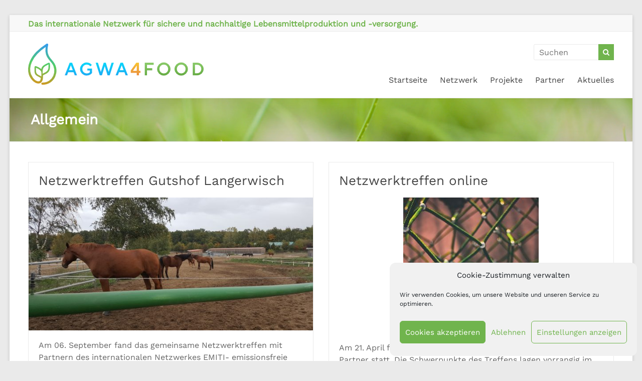

--- FILE ---
content_type: text/html; charset=UTF-8
request_url: https://agwa4food.net/category/allgemein/
body_size: 13481
content:
<!DOCTYPE html>
<!--[if IE 7]>
<html class="ie ie7" lang="de">
<![endif]-->
<!--[if IE 8]>
<html class="ie ie8" lang="de">
<![endif]-->
<!--[if !(IE 7) & !(IE 8)]><!-->
<html lang="de">
<!--<![endif]-->
<head>
	<meta charset="UTF-8"/>
	<meta name="viewport" content="width=device-width, initial-scale=1">
	<link rel="profile" href="https://gmpg.org/xfn/11"/>
	<title>Allgemein &#8211; AgWa4Food</title>
<meta name='robots' content='max-image-preview:large' />

<link rel="alternate" type="application/rss+xml" title="AgWa4Food &raquo; Feed" href="https://agwa4food.net/feed/" />
<link rel="alternate" type="application/rss+xml" title="AgWa4Food &raquo; Kommentar-Feed" href="https://agwa4food.net/comments/feed/" />
<link rel="alternate" type="application/rss+xml" title="AgWa4Food &raquo; Allgemein Kategorie-Feed" href="https://agwa4food.net/category/allgemein/feed/" />
<style id='wp-img-auto-sizes-contain-inline-css' type='text/css'>
img:is([sizes=auto i],[sizes^="auto," i]){contain-intrinsic-size:3000px 1500px}
/*# sourceURL=wp-img-auto-sizes-contain-inline-css */
</style>
<style id='wp-emoji-styles-inline-css' type='text/css'>

	img.wp-smiley, img.emoji {
		display: inline !important;
		border: none !important;
		box-shadow: none !important;
		height: 1em !important;
		width: 1em !important;
		margin: 0 0.07em !important;
		vertical-align: -0.1em !important;
		background: none !important;
		padding: 0 !important;
	}
/*# sourceURL=wp-emoji-styles-inline-css */
</style>
<style id='wp-block-library-inline-css' type='text/css'>
:root{--wp-block-synced-color:#7a00df;--wp-block-synced-color--rgb:122,0,223;--wp-bound-block-color:var(--wp-block-synced-color);--wp-editor-canvas-background:#ddd;--wp-admin-theme-color:#007cba;--wp-admin-theme-color--rgb:0,124,186;--wp-admin-theme-color-darker-10:#006ba1;--wp-admin-theme-color-darker-10--rgb:0,107,160.5;--wp-admin-theme-color-darker-20:#005a87;--wp-admin-theme-color-darker-20--rgb:0,90,135;--wp-admin-border-width-focus:2px}@media (min-resolution:192dpi){:root{--wp-admin-border-width-focus:1.5px}}.wp-element-button{cursor:pointer}:root .has-very-light-gray-background-color{background-color:#eee}:root .has-very-dark-gray-background-color{background-color:#313131}:root .has-very-light-gray-color{color:#eee}:root .has-very-dark-gray-color{color:#313131}:root .has-vivid-green-cyan-to-vivid-cyan-blue-gradient-background{background:linear-gradient(135deg,#00d084,#0693e3)}:root .has-purple-crush-gradient-background{background:linear-gradient(135deg,#34e2e4,#4721fb 50%,#ab1dfe)}:root .has-hazy-dawn-gradient-background{background:linear-gradient(135deg,#faaca8,#dad0ec)}:root .has-subdued-olive-gradient-background{background:linear-gradient(135deg,#fafae1,#67a671)}:root .has-atomic-cream-gradient-background{background:linear-gradient(135deg,#fdd79a,#004a59)}:root .has-nightshade-gradient-background{background:linear-gradient(135deg,#330968,#31cdcf)}:root .has-midnight-gradient-background{background:linear-gradient(135deg,#020381,#2874fc)}:root{--wp--preset--font-size--normal:16px;--wp--preset--font-size--huge:42px}.has-regular-font-size{font-size:1em}.has-larger-font-size{font-size:2.625em}.has-normal-font-size{font-size:var(--wp--preset--font-size--normal)}.has-huge-font-size{font-size:var(--wp--preset--font-size--huge)}.has-text-align-center{text-align:center}.has-text-align-left{text-align:left}.has-text-align-right{text-align:right}.has-fit-text{white-space:nowrap!important}#end-resizable-editor-section{display:none}.aligncenter{clear:both}.items-justified-left{justify-content:flex-start}.items-justified-center{justify-content:center}.items-justified-right{justify-content:flex-end}.items-justified-space-between{justify-content:space-between}.screen-reader-text{border:0;clip-path:inset(50%);height:1px;margin:-1px;overflow:hidden;padding:0;position:absolute;width:1px;word-wrap:normal!important}.screen-reader-text:focus{background-color:#ddd;clip-path:none;color:#444;display:block;font-size:1em;height:auto;left:5px;line-height:normal;padding:15px 23px 14px;text-decoration:none;top:5px;width:auto;z-index:100000}html :where(.has-border-color){border-style:solid}html :where([style*=border-top-color]){border-top-style:solid}html :where([style*=border-right-color]){border-right-style:solid}html :where([style*=border-bottom-color]){border-bottom-style:solid}html :where([style*=border-left-color]){border-left-style:solid}html :where([style*=border-width]){border-style:solid}html :where([style*=border-top-width]){border-top-style:solid}html :where([style*=border-right-width]){border-right-style:solid}html :where([style*=border-bottom-width]){border-bottom-style:solid}html :where([style*=border-left-width]){border-left-style:solid}html :where(img[class*=wp-image-]){height:auto;max-width:100%}:where(figure){margin:0 0 1em}html :where(.is-position-sticky){--wp-admin--admin-bar--position-offset:var(--wp-admin--admin-bar--height,0px)}@media screen and (max-width:600px){html :where(.is-position-sticky){--wp-admin--admin-bar--position-offset:0px}}

/*# sourceURL=wp-block-library-inline-css */
</style><style id='wp-block-paragraph-inline-css' type='text/css'>
.is-small-text{font-size:.875em}.is-regular-text{font-size:1em}.is-large-text{font-size:2.25em}.is-larger-text{font-size:3em}.has-drop-cap:not(:focus):first-letter{float:left;font-size:8.4em;font-style:normal;font-weight:100;line-height:.68;margin:.05em .1em 0 0;text-transform:uppercase}body.rtl .has-drop-cap:not(:focus):first-letter{float:none;margin-left:.1em}p.has-drop-cap.has-background{overflow:hidden}:root :where(p.has-background){padding:1.25em 2.375em}:where(p.has-text-color:not(.has-link-color)) a{color:inherit}p.has-text-align-left[style*="writing-mode:vertical-lr"],p.has-text-align-right[style*="writing-mode:vertical-rl"]{rotate:180deg}
/*# sourceURL=https://agwa4food.net/wp-includes/blocks/paragraph/style.min.css */
</style>
<style id='global-styles-inline-css' type='text/css'>
:root{--wp--preset--aspect-ratio--square: 1;--wp--preset--aspect-ratio--4-3: 4/3;--wp--preset--aspect-ratio--3-4: 3/4;--wp--preset--aspect-ratio--3-2: 3/2;--wp--preset--aspect-ratio--2-3: 2/3;--wp--preset--aspect-ratio--16-9: 16/9;--wp--preset--aspect-ratio--9-16: 9/16;--wp--preset--color--black: #000000;--wp--preset--color--cyan-bluish-gray: #abb8c3;--wp--preset--color--white: #ffffff;--wp--preset--color--pale-pink: #f78da7;--wp--preset--color--vivid-red: #cf2e2e;--wp--preset--color--luminous-vivid-orange: #ff6900;--wp--preset--color--luminous-vivid-amber: #fcb900;--wp--preset--color--light-green-cyan: #7bdcb5;--wp--preset--color--vivid-green-cyan: #00d084;--wp--preset--color--pale-cyan-blue: #8ed1fc;--wp--preset--color--vivid-cyan-blue: #0693e3;--wp--preset--color--vivid-purple: #9b51e0;--wp--preset--gradient--vivid-cyan-blue-to-vivid-purple: linear-gradient(135deg,rgb(6,147,227) 0%,rgb(155,81,224) 100%);--wp--preset--gradient--light-green-cyan-to-vivid-green-cyan: linear-gradient(135deg,rgb(122,220,180) 0%,rgb(0,208,130) 100%);--wp--preset--gradient--luminous-vivid-amber-to-luminous-vivid-orange: linear-gradient(135deg,rgb(252,185,0) 0%,rgb(255,105,0) 100%);--wp--preset--gradient--luminous-vivid-orange-to-vivid-red: linear-gradient(135deg,rgb(255,105,0) 0%,rgb(207,46,46) 100%);--wp--preset--gradient--very-light-gray-to-cyan-bluish-gray: linear-gradient(135deg,rgb(238,238,238) 0%,rgb(169,184,195) 100%);--wp--preset--gradient--cool-to-warm-spectrum: linear-gradient(135deg,rgb(74,234,220) 0%,rgb(151,120,209) 20%,rgb(207,42,186) 40%,rgb(238,44,130) 60%,rgb(251,105,98) 80%,rgb(254,248,76) 100%);--wp--preset--gradient--blush-light-purple: linear-gradient(135deg,rgb(255,206,236) 0%,rgb(152,150,240) 100%);--wp--preset--gradient--blush-bordeaux: linear-gradient(135deg,rgb(254,205,165) 0%,rgb(254,45,45) 50%,rgb(107,0,62) 100%);--wp--preset--gradient--luminous-dusk: linear-gradient(135deg,rgb(255,203,112) 0%,rgb(199,81,192) 50%,rgb(65,88,208) 100%);--wp--preset--gradient--pale-ocean: linear-gradient(135deg,rgb(255,245,203) 0%,rgb(182,227,212) 50%,rgb(51,167,181) 100%);--wp--preset--gradient--electric-grass: linear-gradient(135deg,rgb(202,248,128) 0%,rgb(113,206,126) 100%);--wp--preset--gradient--midnight: linear-gradient(135deg,rgb(2,3,129) 0%,rgb(40,116,252) 100%);--wp--preset--font-size--small: 13px;--wp--preset--font-size--medium: 20px;--wp--preset--font-size--large: 36px;--wp--preset--font-size--x-large: 42px;--wp--preset--spacing--20: 0.44rem;--wp--preset--spacing--30: 0.67rem;--wp--preset--spacing--40: 1rem;--wp--preset--spacing--50: 1.5rem;--wp--preset--spacing--60: 2.25rem;--wp--preset--spacing--70: 3.38rem;--wp--preset--spacing--80: 5.06rem;--wp--preset--shadow--natural: 6px 6px 9px rgba(0, 0, 0, 0.2);--wp--preset--shadow--deep: 12px 12px 50px rgba(0, 0, 0, 0.4);--wp--preset--shadow--sharp: 6px 6px 0px rgba(0, 0, 0, 0.2);--wp--preset--shadow--outlined: 6px 6px 0px -3px rgb(255, 255, 255), 6px 6px rgb(0, 0, 0);--wp--preset--shadow--crisp: 6px 6px 0px rgb(0, 0, 0);}:where(.is-layout-flex){gap: 0.5em;}:where(.is-layout-grid){gap: 0.5em;}body .is-layout-flex{display: flex;}.is-layout-flex{flex-wrap: wrap;align-items: center;}.is-layout-flex > :is(*, div){margin: 0;}body .is-layout-grid{display: grid;}.is-layout-grid > :is(*, div){margin: 0;}:where(.wp-block-columns.is-layout-flex){gap: 2em;}:where(.wp-block-columns.is-layout-grid){gap: 2em;}:where(.wp-block-post-template.is-layout-flex){gap: 1.25em;}:where(.wp-block-post-template.is-layout-grid){gap: 1.25em;}.has-black-color{color: var(--wp--preset--color--black) !important;}.has-cyan-bluish-gray-color{color: var(--wp--preset--color--cyan-bluish-gray) !important;}.has-white-color{color: var(--wp--preset--color--white) !important;}.has-pale-pink-color{color: var(--wp--preset--color--pale-pink) !important;}.has-vivid-red-color{color: var(--wp--preset--color--vivid-red) !important;}.has-luminous-vivid-orange-color{color: var(--wp--preset--color--luminous-vivid-orange) !important;}.has-luminous-vivid-amber-color{color: var(--wp--preset--color--luminous-vivid-amber) !important;}.has-light-green-cyan-color{color: var(--wp--preset--color--light-green-cyan) !important;}.has-vivid-green-cyan-color{color: var(--wp--preset--color--vivid-green-cyan) !important;}.has-pale-cyan-blue-color{color: var(--wp--preset--color--pale-cyan-blue) !important;}.has-vivid-cyan-blue-color{color: var(--wp--preset--color--vivid-cyan-blue) !important;}.has-vivid-purple-color{color: var(--wp--preset--color--vivid-purple) !important;}.has-black-background-color{background-color: var(--wp--preset--color--black) !important;}.has-cyan-bluish-gray-background-color{background-color: var(--wp--preset--color--cyan-bluish-gray) !important;}.has-white-background-color{background-color: var(--wp--preset--color--white) !important;}.has-pale-pink-background-color{background-color: var(--wp--preset--color--pale-pink) !important;}.has-vivid-red-background-color{background-color: var(--wp--preset--color--vivid-red) !important;}.has-luminous-vivid-orange-background-color{background-color: var(--wp--preset--color--luminous-vivid-orange) !important;}.has-luminous-vivid-amber-background-color{background-color: var(--wp--preset--color--luminous-vivid-amber) !important;}.has-light-green-cyan-background-color{background-color: var(--wp--preset--color--light-green-cyan) !important;}.has-vivid-green-cyan-background-color{background-color: var(--wp--preset--color--vivid-green-cyan) !important;}.has-pale-cyan-blue-background-color{background-color: var(--wp--preset--color--pale-cyan-blue) !important;}.has-vivid-cyan-blue-background-color{background-color: var(--wp--preset--color--vivid-cyan-blue) !important;}.has-vivid-purple-background-color{background-color: var(--wp--preset--color--vivid-purple) !important;}.has-black-border-color{border-color: var(--wp--preset--color--black) !important;}.has-cyan-bluish-gray-border-color{border-color: var(--wp--preset--color--cyan-bluish-gray) !important;}.has-white-border-color{border-color: var(--wp--preset--color--white) !important;}.has-pale-pink-border-color{border-color: var(--wp--preset--color--pale-pink) !important;}.has-vivid-red-border-color{border-color: var(--wp--preset--color--vivid-red) !important;}.has-luminous-vivid-orange-border-color{border-color: var(--wp--preset--color--luminous-vivid-orange) !important;}.has-luminous-vivid-amber-border-color{border-color: var(--wp--preset--color--luminous-vivid-amber) !important;}.has-light-green-cyan-border-color{border-color: var(--wp--preset--color--light-green-cyan) !important;}.has-vivid-green-cyan-border-color{border-color: var(--wp--preset--color--vivid-green-cyan) !important;}.has-pale-cyan-blue-border-color{border-color: var(--wp--preset--color--pale-cyan-blue) !important;}.has-vivid-cyan-blue-border-color{border-color: var(--wp--preset--color--vivid-cyan-blue) !important;}.has-vivid-purple-border-color{border-color: var(--wp--preset--color--vivid-purple) !important;}.has-vivid-cyan-blue-to-vivid-purple-gradient-background{background: var(--wp--preset--gradient--vivid-cyan-blue-to-vivid-purple) !important;}.has-light-green-cyan-to-vivid-green-cyan-gradient-background{background: var(--wp--preset--gradient--light-green-cyan-to-vivid-green-cyan) !important;}.has-luminous-vivid-amber-to-luminous-vivid-orange-gradient-background{background: var(--wp--preset--gradient--luminous-vivid-amber-to-luminous-vivid-orange) !important;}.has-luminous-vivid-orange-to-vivid-red-gradient-background{background: var(--wp--preset--gradient--luminous-vivid-orange-to-vivid-red) !important;}.has-very-light-gray-to-cyan-bluish-gray-gradient-background{background: var(--wp--preset--gradient--very-light-gray-to-cyan-bluish-gray) !important;}.has-cool-to-warm-spectrum-gradient-background{background: var(--wp--preset--gradient--cool-to-warm-spectrum) !important;}.has-blush-light-purple-gradient-background{background: var(--wp--preset--gradient--blush-light-purple) !important;}.has-blush-bordeaux-gradient-background{background: var(--wp--preset--gradient--blush-bordeaux) !important;}.has-luminous-dusk-gradient-background{background: var(--wp--preset--gradient--luminous-dusk) !important;}.has-pale-ocean-gradient-background{background: var(--wp--preset--gradient--pale-ocean) !important;}.has-electric-grass-gradient-background{background: var(--wp--preset--gradient--electric-grass) !important;}.has-midnight-gradient-background{background: var(--wp--preset--gradient--midnight) !important;}.has-small-font-size{font-size: var(--wp--preset--font-size--small) !important;}.has-medium-font-size{font-size: var(--wp--preset--font-size--medium) !important;}.has-large-font-size{font-size: var(--wp--preset--font-size--large) !important;}.has-x-large-font-size{font-size: var(--wp--preset--font-size--x-large) !important;}
/*# sourceURL=global-styles-inline-css */
</style>

<style id='classic-theme-styles-inline-css' type='text/css'>
/*! This file is auto-generated */
.wp-block-button__link{color:#fff;background-color:#32373c;border-radius:9999px;box-shadow:none;text-decoration:none;padding:calc(.667em + 2px) calc(1.333em + 2px);font-size:1.125em}.wp-block-file__button{background:#32373c;color:#fff;text-decoration:none}
/*# sourceURL=/wp-includes/css/classic-themes.min.css */
</style>
<link rel='stylesheet' id='cmplz-general-css' href='https://agwa4food.net/wp-content/plugins/complianz-gdpr/assets/css/cookieblocker.min.css?ver=1765933760' type='text/css' media='all' />
<link rel='stylesheet' id='spacious_style-css' href='https://agwa4food.net/wp-content/themes/spacious-pro/style.css?ver=6.9' type='text/css' media='all' />
<style id='spacious_style-inline-css' type='text/css'>
.previous a:hover, .next a:hover, a, #site-title a:hover,.widget_fun_facts .counter-icon,.team-title a:hover, .main-navigation ul li.current_page_item a, .main-navigation ul li:hover > a, .main-navigation ul li ul li a:hover, .main-navigation ul li ul li:hover > a,
			.main-navigation ul li.current-menu-item ul li a:hover, .main-navigation a:hover, .main-navigation ul li.current-menu-item a, .main-navigation ul li.current_page_ancestor a,
			.main-navigation ul li.current-menu-ancestor a, .main-navigation ul li.current_page_item a,
			.main-navigation ul li:hover > a, .small-menu a:hover, .small-menu ul li.current-menu-item a, .small-menu ul li.current_page_ancestor a,
			.small-menu ul li.current-menu-ancestor a, .small-menu ul li.current_page_item a,
			.small-menu ul li:hover > a, .widget_service_block a.more-link:hover, .widget_featured_single_post a.read-more:hover,
			#secondary a:hover,logged-in-as:hover  a, .breadcrumb a:hover, .tg-one-half .widget-title a:hover, .tg-one-third .widget-title a:hover,
			.tg-one-fourth .widget-title a:hover, .pagination a span:hover, #content .comments-area a.comment-permalink:hover, .comments-area .comment-author-link a:hover, .comment .comment-reply-link:hover, .nav-previous a:hover, .nav-next a:hover, #wp-calendar #today, .footer-socket-wrapper .copyright a:hover, .read-more, .more-link, .post .entry-title a:hover, .page .entry-title a:hover, .entry-meta a:hover, .type-page .entry-meta a:hover, .single #content .tags a:hover , .widget_testimonial .testimonial-icon:before, .widget_featured_posts .tg-one-half .entry-title a:hover, .main-small-navigation li:hover > .sub-toggle, .main-navigation ul li.tg-header-button-wrap.button-two a, .main-navigation ul li.tg-header-button-wrap.button-two a:hover, .woocommerce.woocommerce-add-to-cart-style-2 ul.products li.product .button, .header-action .search-wrapper:hover .fa, .woocommerce .star-rating span::before, .main-navigation ul li:hover > .sub-toggle{color:#70b44d;}.spacious-button, input[type="reset"], input[type="button"], input[type="submit"], button,.spacious-woocommerce-cart-views .cart-value, #featured-slider .slider-read-more-button, .slider-cycle .cycle-prev, .slider-cycle .cycle-next, #progress, .widget_our_clients .clients-cycle-prev, .widget_our_clients .clients-cycle-next, #controllers a:hover, #controllers a.active, .pagination span,.site-header .menu-toggle:hover,#team-controllers a.active,	#team-controllers a:hover, .call-to-action-button, .call-to-action-button, .comments-area .comment-author-link spanm,.team-social-icon a:hover, a#back-top:before, .entry-meta .read-more-link, a#scroll-up, #search-form span, .woocommerce a.button, .woocommerce button.button, .woocommerce input.button, .woocommerce #respond input#submit, .woocommerce #content input.button,	.woocommerce-page a.button, .woocommerce-page button.button, .woocommerce-page input.button,	.woocommerce-page #respond input#submit, .woocommerce-page #content input.button, .woocommerce a.button:hover,.woocommerce button.button:hover, .woocommerce input.button:hover,.woocommerce #respond input#submit:hover, .woocommerce #content input.button:hover,.woocommerce-page a.button:hover, .woocommerce-page button.button:hover,.woocommerce-page input.button:hover,	.woocommerce-page #respond input#submit:hover, .woocommerce-page #content input.button:hover, #content .wp-pagenavi .current, #content .wp-pagenavi a:hover,.main-small-navigation .sub-toggle, .main-navigation ul li.tg-header-button-wrap.button-one a, .elementor .team-five-carousel.team-style-five .swiper-button-next, .elementor .team-five-carousel.team-style-five .swiper-button-prev, .elementor .main-block-wrapper .swiper-button-next, .elementor .main-block-wrapper .swiper-button-prev, .woocommerce-product .main-product-wrapper .product-container .product-cycle-prev, .woocommerce-product .main-product-wrapper .product-container .product-cycle-next{background-color:#70b44d;}.main-small-navigation li:hover, .main-small-navigation ul > .current_page_item, .main-small-navigation ul > .current-menu-item, .widget_testimonial .testimonial-cycle-prev, .widget_testimonial .testimonial-cycle-next, .woocommerce-product .main-product-wrapper .product-wrapper .woocommerce-image-wrapper-two .hovered-cart-wishlist .add-to-wishlist:hover, .woocommerce-product .main-product-wrapper .product-wrapper .woocommerce-image-wrapper-two .hovered-cart-wishlist .add-to-cart:hover, .woocommerce-product .main-product-wrapper .product-wrapper .product-outer-wrapper .woocommerce-image-wrapper-one .add-to-cart a:hover{background:#70b44d;}.main-navigation ul li ul, .widget_testimonial .testimonial-post{border-top-color:#70b44d;}blockquote, .call-to-action-content-wrapper{border-left-color:#70b44d;}.site-header .menu-toggle:hover.entry-meta a.read-more:hover,
			#featured-slider .slider-read-more-button:hover, .slider-cycle .cycle-prev:hover, .slider-cycle .cycle-next:hover,
			.call-to-action-button:hover,.entry-meta .read-more-link:hover,.spacious-button:hover, input[type="reset"]:hover,
			input[type="button"]:hover, input[type="submit"]:hover, button:hover, .main-navigation ul li.tg-header-button-wrap.button-one a:hover, .main-navigation ul li.tg-header-button-wrap.button-two a:hover{background:#3e821b;}.pagination a span:hover, .widget_testimonial .testimonial-post, .team-social-icon a:hover, .single #content .tags a:hover,.previous a:hover, .next a:hover, .main-navigation ul li.tg-header-button-wrap.button-one a, .main-navigation ul li.tg-header-button-wrap.button-one a, .main-navigation ul li.tg-header-button-wrap.button-two a, .woocommerce.woocommerce-add-to-cart-style-2 ul.products li.product .button, .woocommerce-product .main-product-wrapper .product-wrapper .woocommerce-image-wrapper-two .hovered-cart-wishlist .add-to-wishlist, .woocommerce-product .main-product-wrapper .product-wrapper .woocommerce-image-wrapper-two .hovered-cart-wishlist .add-to-cart{border-color:#70b44d;}.widget-title span{border-bottom-color:#70b44d;}.footer-widgets-area a:hover{color:#70b44d!important;}.footer-search-form{color:rgba(112,180,77, 0.85);}.header-toggle-wrapper .header-toggle{border-right-color:#70b44d;}.main-navigation ul li ul li a{color:#666666;}.main-navigation ul li.tg-header-button-wrap.button-one a{color:#ffffff;}.main-navigation ul li.tg-header-button-wrap.button-one a:hover{color:#ffffff;}.main-navigation ul li.tg-header-button-wrap.button-one a{background-color:#70b44d;}.main-navigation ul li.tg-header-button-wrap.button-one a:hover{background-color:#70b44d;}.main-navigation ul li.tg-header-button-wrap.button-one a{border-color:#70b44d;}.main-navigation ul li.tg-header-button-wrap.button-one a:hover{border-color:#70b44d;}.main-navigation ul li.tg-header-button-wrap.button-two a{color:#70b44d;}.main-navigation ul li.tg-header-button-wrap.button-two a:hover{color:#70b44d;}.main-navigation ul li.tg-header-button-wrap.button-two a{border-color:#70b44d;}.main-navigation ul li.tg-header-button-wrap.button-two a:hover{border-color:#70b44d;}#featured-slider .slider-read-more-button{background-color:#339af0;}#featured-slider .slider-cycle .entry-container .entry-description-container{background-color:rgba(112,180,77,0.86);}.entry-meta .read-more-link{background-color:#70b44d;}#comments{background-color:#FFFFFF;}.header-post-title-class{color:#ffffff;}.call-to-action-button{color:#FFFFFF;}.footer-widgets-area, .footer-widgets-area .tg-one-fourth p{color:#eaeaea;}#colophon .widget-title{color:#ffffff;}body, button, input, select, textarea, p, .entry-meta, .read-more, .more-link, .widget_testimonial .testimonial-author, #featured-slider .slider-read-more-button{font-family:Work Sans;}h1, h2, h3, h4, h5, h6{font-family:Work Sans;}#site-title a{font-family:Work Sans;}#site-description{font-family:Work Sans;}.small-info-text p{font-size:16px;}.main-navigation ul li a{font-family:Work Sans;}.header-post-title-class{font-size:28px;}.breadcrumb{font-size:14px;}.call-to-action-content h3{}.call-to-action-button{}.post .entry-title, .page .entry-title, .widget_featured_posts .tg-one-half .entry-title{font-size:26px;}#colophon, #colophon p{font-size:16px;}#colophon .footer-socket-wrapper .copyright, #colophon .footer-socket-wrapper .copyright p{font-size:14px;}.footer-widgets-wrapper {background-color:transparent}#colophon {background-color:#333333}
/*# sourceURL=spacious_style-inline-css */
</style>
<link rel='stylesheet' id='spacious-genericons-css' href='https://agwa4food.net/wp-content/themes/spacious-pro/genericons/genericons.css?ver=3.3.1' type='text/css' media='all' />
<link rel='stylesheet' id='spacious-font-awesome-css' href='https://agwa4food.net/wp-content/themes/spacious-pro/font-awesome/css/font-awesome.min.css?ver=4.6.3' type='text/css' media='all' />
<link rel='stylesheet' id='spacious_googlefonts-css' href='//agwa4food.net/wp-content/uploads/omgf/spacious_googlefonts/spacious_googlefonts.css?ver=1662029707' type='text/css' media='all' />
<script type="text/javascript" src="https://agwa4food.net/wp-includes/js/jquery/jquery.min.js?ver=3.7.1" id="jquery-core-js"></script>
<script type="text/javascript" src="https://agwa4food.net/wp-includes/js/jquery/jquery-migrate.min.js?ver=3.4.1" id="jquery-migrate-js"></script>
<link rel="https://api.w.org/" href="https://agwa4food.net/wp-json/" /><link rel="alternate" title="JSON" type="application/json" href="https://agwa4food.net/wp-json/wp/v2/categories/1" /><link rel="EditURI" type="application/rsd+xml" title="RSD" href="https://agwa4food.net/xmlrpc.php?rsd" />
<meta name="generator" content="WordPress 6.9" />
			<style>.cmplz-hidden {
					display: none !important;
				}</style>	<style type="text/css">
			#site-title a {
			color: #ffffff;
		}
		#site-description {
			color: #ffffff;
		}
		</style>
	<link rel="icon" href="https://agwa4food.net/wp-content/uploads/2020/11/cropped-Favicon-32x32.png" sizes="32x32" />
<link rel="icon" href="https://agwa4food.net/wp-content/uploads/2020/11/cropped-Favicon-192x192.png" sizes="192x192" />
<link rel="apple-touch-icon" href="https://agwa4food.net/wp-content/uploads/2020/11/cropped-Favicon-180x180.png" />
<meta name="msapplication-TileImage" content="https://agwa4food.net/wp-content/uploads/2020/11/cropped-Favicon-270x270.png" />
<!--		<style type="text/css">--><!--</style>-->
<!--		-->		<style type="text/css" id="wp-custom-css">
			#featured-slider .entry-description-container {
    background: #555555;
    background: rgba(0, 0, 0, 0.3);
    padding: 10px 15px;
    padding: 1rem 1.5rem;
}
#featured-slider .slider-read-more-button {
    padding: 10px 15px;
    padding: 1rem 1.5rem;
}

#featured-slider .entry-container {
	top: 50%;
	-ms-transform: translateY(-50%);
	/* IE 9 */
	-webkit-transform: translateY(-50%);
	transform: translateY(-50%);
	position: absolute;
	left: 3%;
	max-width: 30%;
}

@media screen and (max-width: 1024px) {
	#featured-slider .entry-container {
		display: none;
		}
}

@media screen and (min-width: 1450px) {
#featured-slider .entry-container {
     left: 5%;
}
#featured-slider .entry-container-right {
     right: 15%;
     left: auto;
}
}

#spacious_featured_posts_widget-1 {
	background-color: #d5d5d5;
	margin: -30px 0 5px;
	padding: 25px;
}

#spacious_featured_posts_widget-1 h3 {
	color: #ffffff;
	font-size: 45px;
	font-weight: bold;
	text-align: left;
}

#spacious_featured_posts_widget-1 h2 a {
	color: #70B44D;
	font-size: 30px;
	font-weight: bold;
}

.header-post-title-container {
background: url(https://agwa4food.net/wp-content/uploads/2020/12/Kapitel-hg.jpg) no-repeat #70B44D;
}

.header-post-title-container h1 {
	font-family: 'Work sans', sans-serif;
	font-weight: bold;
	color: white;
	padding: 5px;
}

.header-post-title-class entry-title h2 {
	color: white;
	font-weight: bold;
}

.widget-title {
	margin: -15px 0 0;
}

.entry-meta .by-author {
  display:none !important;
}

.entry-meta .date {
  display:none !important;
}
		</style>
		</head>

<body data-cmplz=1 class="archive category category-allgemein category-1 wp-custom-logo wp-embed-responsive wp-theme-spacious-pro no-sidebar-full-width blog-image-masonry narrow-1218 woocommerce-sale-style-default woocommerce-add-to-cart-default">



<div id="page" class="hfeed site">
	<a class="skip-link screen-reader-text" href="#main">Skip to content</a>

	
		<header id="masthead" class="site-header clearfix spacious-header-display-one">

		
					<div id="header-meta">
				<div class="inner-wrap clearfix">
					<div class="small-info-text"><p><p style="text-align: left;color: #70b44d;font-weight: bold">Das internationale Netzwerk für sichere und nachhaltige Lebensmittelproduktion und -versorgung.</p></p></div>					<nav class="small-menu" class="clearfix">
											</nav>
				</div>
			</div>
		
		
		<div id="header-text-nav-container"
		     class="">

			<div class="inner-wrap clearfix" id="spacious-header-display-one">

				<div id="header-text-nav-wrap" class="clearfix">
					<div id="header-left-section">
													<div id="header-logo-image">

								<a href="https://agwa4food.net/" class="custom-logo-link" rel="home"><img width="350" height="91" src="https://agwa4food.net/wp-content/uploads/2020/12/cropped-Logo-2.png" class="custom-logo" alt="AgWa4Food" decoding="async" srcset="" sizes="(max-width: 350px) 100vw, 350px" /></a>
							</div><!-- #header-logo-image -->
													<div id="header-text" class="screen-reader-text">
															<h3 id="site-title">
									<a href="https://agwa4food.net/"
									   title="AgWa4Food"
									   rel="home">AgWa4Food</a>
								</h3>
															<p id="site-description">Das Netzwerk für sichere und nachhaltige Lebensmittelproduktion- und versorgung.</p>
													</div><!-- #header-text -->
					</div><!-- #header-left-section -->

					<div id="header-right-section">
													<div id="header-right-sidebar" class="clearfix">
								<aside id="search-4" class="widget widget_search"><form action="https://agwa4food.net/" class="search-form searchform clearfix" method="get">
	<div class="search-wrap">
		<input type="text" placeholder="Suchen" class="s field" name="s">
		<button class="search-icon" type="submit"></button>
	</div>
</form><!-- .searchform --></aside>							</div>
						
													<div class="header-action">
															</div>
						
						
		<nav id="site-navigation" class="main-navigation clearfix  " role="navigation">
			<p class="menu-toggle">Menü</p>
			<div class="menu-primary-container"><ul id="menu-primary" class="nav-menu"><li id="menu-item-497" class="menu-item menu-item-type-post_type menu-item-object-page menu-item-home menu-item-497"><a href="https://agwa4food.net/">Startseite</a></li>
<li id="menu-item-803" class="menu-item menu-item-type-custom menu-item-object-custom menu-item-has-children menu-item-803"><a href="#">Netzwerk</a>
<ul class="sub-menu">
	<li id="menu-item-689" class="menu-item menu-item-type-post_type menu-item-object-page menu-item-689"><a href="https://agwa4food.net/netzwerk/">Das  Netzwerk</a></li>
	<li id="menu-item-802" class="menu-item menu-item-type-post_type menu-item-object-page menu-item-802"><a href="https://agwa4food.net/vision-und-leitbild/">Vision und Leitbild</a></li>
	<li id="menu-item-801" class="menu-item menu-item-type-post_type menu-item-object-page menu-item-801"><a href="https://agwa4food.net/ziele-und-mehrwert/">Ziele und Mehrwert</a></li>
	<li id="menu-item-1024" class="menu-item menu-item-type-post_type menu-item-object-page menu-item-1024"><a href="https://agwa4food.net/netzwerkmanagement/">Netzwerk-management</a></li>
</ul>
</li>
<li id="menu-item-688" class="menu-item menu-item-type-post_type menu-item-object-page menu-item-688"><a href="https://agwa4food.net/projekte/">Projekte</a></li>
<li id="menu-item-904" class="menu-item menu-item-type-custom menu-item-object-custom menu-item-has-children menu-item-904"><a href="#">Partner</a>
<ul class="sub-menu">
	<li id="menu-item-893" class="menu-item menu-item-type-post_type menu-item-object-page menu-item-893"><a href="https://agwa4food.net/ziele-und-erwartungen-der-netzwerkpartner/">Ziele und Erwartungen der Netzwerkpartner</a></li>
	<li id="menu-item-905" class="menu-item menu-item-type-post_type menu-item-object-page menu-item-905"><a href="https://agwa4food.net/partner/">Netzwerkpartner</a></li>
</ul>
</li>
<li id="menu-item-690" class="menu-item menu-item-type-post_type menu-item-object-page current_page_parent menu-item-690"><a href="https://agwa4food.net/blog/">Aktuelles</a></li>
</ul></div>		</nav>

							</div><!-- #header-right-section -->

				</div><!-- #header-text-nav-wrap -->

				
			</div><!-- .inner-wrap -->

			
		</div><!-- #header-text-nav-container -->

		
					<div class="header-post-title-container clearfix">
				<div class="inner-wrap">
					<div class="post-title-wrapper">
													<h1 class="header-post-title-class entry-title">Allgemein</h1>
							
						
		<div class="taxonomy-description">
					</div>

		
					</div>
									</div>
			</div>
				</header>
		<div id="main" class="clearfix">
		<div class="inner-wrap">



<div id="primary">
					<div id="content" class="clearfix">

					
			
				
				
<article id="post-1131" class="post-1131 post type-post status-publish format-standard has-post-thumbnail hentry category-allgemein  tg-column-two">
	
	<div class="grid-container">
		<header class="entry-header">
			<h2 class="entry-title">
				<a href="https://agwa4food.net/netzwerktreffen-gutshof-langerwisch/" title="Netzwerktreffen Gutshof Langerwisch">Netzwerktreffen Gutshof Langerwisch</a>
			</h2><!-- .entry-title -->
		</header>

		<div class="post-image-content-wrap clearfix">
			<figure class="post-featured-image"><a href="https://agwa4food.net/netzwerktreffen-gutshof-langerwisch/" title="Netzwerktreffen Gutshof Langerwisch"><img width="642" height="300" src="https://agwa4food.net/wp-content/uploads/2021/08/Foto-Langerwisch.jpg" class="attachment-featured size-featured wp-post-image" alt="Pferdekoppel" title="Netzwerktreffen Gutshof Langerwisch" decoding="async" fetchpriority="high" srcset="https://agwa4food.net/wp-content/uploads/2021/08/Foto-Langerwisch.jpg 642w, https://agwa4food.net/wp-content/uploads/2021/08/Foto-Langerwisch-300x140.jpg 300w" sizes="(max-width: 642px) 100vw, 642px" /></a></figure>
			<div class="entry-content clearfix">
				<p>Am 06. September fand das gemeinsame Netzwerktreffen mit Partnern des internationalen Netzwerkes EMITI- emissionsfreie Tierhaltung auf dem Gutshof Langerwisch statt. Neben der Vorstellung des aktuellen Stands und der ersten Projektinitiativen beider Netzwerke wurden Auszüge eines aktuell laufenden EU-Projektes, an dem</p>
			</div>
		</div>

		<div class="entry-meta clearfix">
				<span class="by-author author vcard"><a class="url fn n"
				                                        href="https://agwa4food.net/author/agwa4food/">agwa4food</a></span>
			<span class="date"><a href="https://agwa4food.net/netzwerktreffen-gutshof-langerwisch/" title="11:11" rel="bookmark"><time class="entry-date published" datetime="2021-08-17T11:11:25+02:00">17. August 2021</time><time class="updated" datetime="2021-09-09T13:00:17+02:00">9. September 2021</time></a></span>		</div>
	</div>

	</article>

			
				
				
<article id="post-1064" class="post-1064 post type-post status-publish format-standard has-post-thumbnail hentry category-allgemein  tg-column-two">
	
	<div class="grid-container">
		<header class="entry-header">
			<h2 class="entry-title">
				<a href="https://agwa4food.net/netzwerktreffen-online/" title="Netzwerktreffen online">Netzwerktreffen online</a>
			</h2><!-- .entry-title -->
		</header>

		<div class="post-image-content-wrap clearfix">
			<figure class="post-featured-image"><a href="https://agwa4food.net/netzwerktreffen-online/" title="Netzwerktreffen online"><img width="270" height="270" src="https://agwa4food.net/wp-content/uploads/2021/04/network-1246209_1920-270x270-1-1-e1629192530135.jpg" class="attachment-featured size-featured wp-post-image" alt="Netzwerktreffen online" title="Netzwerktreffen online" decoding="async" /></a></figure>
			<div class="entry-content clearfix">
				<p>Am 21. April fand ein virtuelles Netzwerktreffen der AgWa4Food-Partner statt. Die Schwerpunkte des Treffens lagen vorrangig im Kennenlernen und der Vorstellung der neuen Partner sowie in der Darstellung des Stands der ersten Phase des Netzwerks. Sehr erfreulich ist, dass bereits</p>
			</div>
		</div>

		<div class="entry-meta clearfix">
				<span class="by-author author vcard"><a class="url fn n"
				                                        href="https://agwa4food.net/author/agwa4food/">agwa4food</a></span>
			<span class="date"><a href="https://agwa4food.net/netzwerktreffen-online/" title="10:13" rel="bookmark"><time class="entry-date published" datetime="2021-04-23T10:13:15+02:00">23. April 2021</time><time class="updated" datetime="2021-08-17T09:52:16+02:00">17. August 2021</time></a></span>		</div>
	</div>

	</article>

			
				
				
<article id="post-1062" class="post-1062 post type-post status-publish format-standard has-post-thumbnail hentry category-allgemein  tg-column-two">
	
	<div class="grid-container">
		<header class="entry-header">
			<h2 class="entry-title">
				<a href="https://agwa4food.net/neue-partner/" title="Neue Partner">Neue Partner</a>
			</h2><!-- .entry-title -->
		</header>

		<div class="post-image-content-wrap clearfix">
			<figure class="post-featured-image"><a href="https://agwa4food.net/neue-partner/" title="Neue Partner"><img width="642" height="300" src="https://agwa4food.net/wp-content/uploads/2020/12/Slider3-642x300.jpg" class="attachment-featured size-featured wp-post-image" alt="Slider3" title="Neue Partner" decoding="async" srcset="https://agwa4food.net/wp-content/uploads/2020/12/Slider3-642x300.jpg 642w, https://agwa4food.net/wp-content/uploads/2020/12/Slider3-750x350.jpg 750w" sizes="(max-width: 642px) 100vw, 642px" /></a></figure>
			<div class="entry-content clearfix">
				<p>Wir freuen uns, auf das Interesse neuer Partner zu stoßen, welche sind: IFN Schönow GmbH, TrophoSYS GmbH, KFL GmbH Löwenberg. Die IFN Schönow GmbH bietet ein breites Leistungsspektrum tierzuchtrelevanter Untersuchungsmethoden und deckt ein breites Feld im Bereich Fortpflanzung landwirtschaftlicher Nutztiere</p>
			</div>
		</div>

		<div class="entry-meta clearfix">
				<span class="by-author author vcard"><a class="url fn n"
				                                        href="https://agwa4food.net/author/agwa4food/">agwa4food</a></span>
			<span class="date"><a href="https://agwa4food.net/neue-partner/" title="19:13" rel="bookmark"><time class="entry-date published" datetime="2021-03-25T19:13:57+01:00">25. März 2021</time><time class="updated" datetime="2021-04-23T10:36:34+02:00">23. April 2021</time></a></span>		</div>
	</div>

	</article>

			
				
				
<article id="post-1025" class="post-1025 post type-post status-publish format-standard has-post-thumbnail hentry category-allgemein  tg-column-two">
	
	<div class="grid-container">
		<header class="entry-header">
			<h2 class="entry-title">
				<a href="https://agwa4food.net/namibia/" title="Namibia">Namibia</a>
			</h2><!-- .entry-title -->
		</header>

		<div class="post-image-content-wrap clearfix">
			<figure class="post-featured-image"><a href="https://agwa4food.net/namibia/" title="Namibia"><img width="642" height="300" src="https://agwa4food.net/wp-content/uploads/2020/12/Namibia-642x300.jpg" class="attachment-featured size-featured wp-post-image" alt="Namibia" title="Namibia" decoding="async" loading="lazy" srcset="https://agwa4food.net/wp-content/uploads/2020/12/Namibia-642x300.jpg 642w, https://agwa4food.net/wp-content/uploads/2020/12/Namibia-750x350.jpg 750w" sizes="auto, (max-width: 642px) 100vw, 642px" /></a></figure>
			<div class="entry-content clearfix">
				<p>Das Gebiet des heutigen Namibia gilt als einer der ältesten Teile der Erdkruste. Schon lange vor der Entstehung des Superkontinentes Gondwana bildeten sich vor mehr als zwei Milliarden Jahren im Gebiet des heutigen Afrika zwei Schelfe: der Kongo-Kraton und der Kalahari-Kraton. Letzterer umfasst große Teile des heutigen Namibia.</p>
			</div>
		</div>

		<div class="entry-meta clearfix">
				<span class="by-author author vcard"><a class="url fn n"
				                                        href="https://agwa4food.net/author/agwa4food/">agwa4food</a></span>
			<span class="date"><a href="https://agwa4food.net/namibia/" title="11:12" rel="bookmark"><time class="entry-date published" datetime="2020-12-18T11:12:11+01:00">18. Dezember 2020</time><time class="updated" datetime="2020-12-18T11:22:35+01:00">18. Dezember 2020</time></a></span>		</div>
	</div>

	</article>

			
				
				
<article id="post-716" class="post-716 post type-post status-publish format-standard has-post-thumbnail hentry category-allgemein  tg-column-two">
	
	<div class="grid-container">
		<header class="entry-header">
			<h2 class="entry-title">
				<a href="https://agwa4food.net/agwa4food-startet/" title="AgWa4Food startet">AgWa4Food startet</a>
			</h2><!-- .entry-title -->
		</header>

		<div class="post-image-content-wrap clearfix">
			<figure class="post-featured-image"><a href="https://agwa4food.net/agwa4food-startet/" title="AgWa4Food startet"><img width="642" height="300" src="https://agwa4food.net/wp-content/uploads/2020/12/Testbild1-642x300.jpg" class="attachment-featured size-featured wp-post-image" alt="AgWa4Food startet" title="AgWa4Food startet" decoding="async" loading="lazy" srcset="https://agwa4food.net/wp-content/uploads/2020/12/Testbild1-642x300.jpg 642w, https://agwa4food.net/wp-content/uploads/2020/12/Testbild1-750x350.jpg 750w" sizes="auto, (max-width: 642px) 100vw, 642px" /></a></figure>
			<div class="entry-content clearfix">
				<p>Am 17. September 2020 fand die Auftaktveranstaltung des von der FFG geleiteten internationalen ZIM-Netzwerkes „AgWa4Food – Sichere und nachhaltige Lebensmittelproduktion und -versorgung in Gebieten mit schwierigen klimatischen Bedingungen und schlechter Infrastruktur“ bei dem Netzwerkpartner TERRA URBANA Umlandentwicklungsgesellschaft mbH statt.</p>
			</div>
		</div>

		<div class="entry-meta clearfix">
				<span class="by-author author vcard"><a class="url fn n"
				                                        href="https://agwa4food.net/author/agwa4food/">agwa4food</a></span>
			<span class="date"><a href="https://agwa4food.net/agwa4food-startet/" title="14:59" rel="bookmark"><time class="entry-date published" datetime="2020-12-12T14:59:00+01:00">12. Dezember 2020</time><time class="updated" datetime="2020-12-14T11:58:36+01:00">14. Dezember 2020</time></a></span>		</div>
	</div>

	</article>

			
			
		
	</div><!-- #content -->
			
	
</div><!-- #primary -->




</div><!-- .inner-wrap -->
</div><!-- #main -->

<footer id="colophon" class="clearfix">
	
<div class="footer-widgets-wrapper">
	<div class="inner-wrap">
		<div class="footer-widgets-area  clearfix">

																					
					<div class="tg-one-third">
						<aside id="media_image-5" class="widget widget_media_image"><img width="300" height="71" src="https://agwa4food.net/wp-content/uploads/2020/12/Logo-grau-300x71.png" class="image wp-image-677  attachment-medium size-medium" alt="AgWa4Food" style="max-width: 100%; height: auto;" decoding="async" loading="lazy" srcset="https://agwa4food.net/wp-content/uploads/2020/12/Logo-grau-300x71.png 300w, https://agwa4food.net/wp-content/uploads/2020/12/Logo-grau.png 350w" sizes="auto, (max-width: 300px) 100vw, 300px" /></aside>					</div>

											<div class="tg-one-third tg-column-2">
							<aside id="text-2" class="widget widget_text"><h3 class="widget-title"><span>Kontakt</span></h3>			<div class="textwidget"><p><strong>Frankenförder<br />
Forschungsgesellschaft mbH</strong></p>
<p>Potsdamer Straße 18a<br />
14943 Luckenwalde</p>
<p>Telefon: +49 030 28091931<br />
Telefax: +49 030 28091940</p>
<p><a href="mailto:info@frankenfoerder-fg.de"><span class="s1">info@frankenfoerder-fg.de</span></a><br />
<a href="https://www.frankenfoerder-fg.de/"><span class="s1">www.frankenfoerder-fg.de</span></a></p>
</div>
		</aside>						</div>
					
											<div class="tg-one-third tg-after-two-blocks-clearfix">
							<aside id="nav_menu-1" class="widget widget_nav_menu"><h3 class="widget-title"><span>Infos</span></h3><div class="menu-spacious-pro-container"><ul id="menu-spacious-pro" class="menu"><li id="menu-item-503" class="menu-item menu-item-type-post_type menu-item-object-page menu-item-home menu-item-503"><a href="https://agwa4food.net/">Home</a></li>
<li id="menu-item-813" class="menu-item menu-item-type-post_type menu-item-object-page menu-item-813"><a href="https://agwa4food.net/impressum/">Impressum</a></li>
<li id="menu-item-946" class="menu-item menu-item-type-post_type menu-item-object-page menu-item-privacy-policy menu-item-946"><a rel="privacy-policy" href="https://agwa4food.net/datenschutzerklaerung/">Datenschutzerklärung</a></li>
<li id="menu-item-810" class="menu-item menu-item-type-post_type menu-item-object-page menu-item-810"><a href="https://agwa4food.net/cookie-richtlinie-eu/">Cookie-Richtlinie (EU)</a></li>
</ul></div></aside>						</div>
					
					
																																																															
					</div>
	</div>
</div>
	<div class="footer-socket-wrapper clearfix copyright-center">
		<div class="inner-wrap">
			<div class="footer-socket-area">
				<div class="copyright">© by Frankenförder Forschungsgesellschaft</div>				<nav class="small-menu clearfix">
									</nav>
			</div>
		</div>
	</div>
</footer>

	<a href="#masthead" id="scroll-up"></a>


</div><!-- #page -->

<script type="speculationrules">
{"prefetch":[{"source":"document","where":{"and":[{"href_matches":"/*"},{"not":{"href_matches":["/wp-*.php","/wp-admin/*","/wp-content/uploads/*","/wp-content/*","/wp-content/plugins/*","/wp-content/themes/spacious-pro/*","/*\\?(.+)"]}},{"not":{"selector_matches":"a[rel~=\"nofollow\"]"}},{"not":{"selector_matches":".no-prefetch, .no-prefetch a"}}]},"eagerness":"conservative"}]}
</script>

<!-- Consent Management powered by Complianz | GDPR/CCPA Cookie Consent https://wordpress.org/plugins/complianz-gdpr -->
<div id="cmplz-cookiebanner-container"><div class="cmplz-cookiebanner cmplz-hidden banner-1 bottom-right-classic optin cmplz-bottom-right cmplz-categories-type-view-preferences" aria-modal="true" data-nosnippet="true" role="dialog" aria-live="polite" aria-labelledby="cmplz-header-1-optin" aria-describedby="cmplz-message-1-optin">
	<div class="cmplz-header">
		<div class="cmplz-logo"></div>
		<div class="cmplz-title" id="cmplz-header-1-optin">Cookie-Zustimmung verwalten</div>
		<div class="cmplz-close" tabindex="0" role="button" aria-label="Dialog schließen">
			<svg aria-hidden="true" focusable="false" data-prefix="fas" data-icon="times" class="svg-inline--fa fa-times fa-w-11" role="img" xmlns="http://www.w3.org/2000/svg" viewBox="0 0 352 512"><path fill="currentColor" d="M242.72 256l100.07-100.07c12.28-12.28 12.28-32.19 0-44.48l-22.24-22.24c-12.28-12.28-32.19-12.28-44.48 0L176 189.28 75.93 89.21c-12.28-12.28-32.19-12.28-44.48 0L9.21 111.45c-12.28 12.28-12.28 32.19 0 44.48L109.28 256 9.21 356.07c-12.28 12.28-12.28 32.19 0 44.48l22.24 22.24c12.28 12.28 32.2 12.28 44.48 0L176 322.72l100.07 100.07c12.28 12.28 32.2 12.28 44.48 0l22.24-22.24c12.28-12.28 12.28-32.19 0-44.48L242.72 256z"></path></svg>
		</div>
	</div>

	<div class="cmplz-divider cmplz-divider-header"></div>
	<div class="cmplz-body">
		<div class="cmplz-message" id="cmplz-message-1-optin">Wir verwenden Cookies, um unsere Website und unseren Service zu optimieren.</div>
		<!-- categories start -->
		<div class="cmplz-categories">
			<details class="cmplz-category cmplz-functional" >
				<summary>
						<span class="cmplz-category-header">
							<span class="cmplz-category-title">Funktional</span>
							<span class='cmplz-always-active'>
								<span class="cmplz-banner-checkbox">
									<input type="checkbox"
										   id="cmplz-functional-optin"
										   data-category="cmplz_functional"
										   class="cmplz-consent-checkbox cmplz-functional"
										   size="40"
										   value="1"/>
									<label class="cmplz-label" for="cmplz-functional-optin"><span class="screen-reader-text">Funktional</span></label>
								</span>
								Immer aktiv							</span>
							<span class="cmplz-icon cmplz-open">
								<svg xmlns="http://www.w3.org/2000/svg" viewBox="0 0 448 512"  height="18" ><path d="M224 416c-8.188 0-16.38-3.125-22.62-9.375l-192-192c-12.5-12.5-12.5-32.75 0-45.25s32.75-12.5 45.25 0L224 338.8l169.4-169.4c12.5-12.5 32.75-12.5 45.25 0s12.5 32.75 0 45.25l-192 192C240.4 412.9 232.2 416 224 416z"/></svg>
							</span>
						</span>
				</summary>
				<div class="cmplz-description">
					<span class="cmplz-description-functional">Die technische Speicherung oder der Zugang ist unbedingt erforderlich für den rechtmäßigen Zweck, die Nutzung eines bestimmten Dienstes zu ermöglichen, der vom Teilnehmer oder Nutzer ausdrücklich gewünscht wird, oder für den alleinigen Zweck, die Übertragung einer Nachricht über ein elektronisches Kommunikationsnetz durchzuführen.</span>
				</div>
			</details>

			<details class="cmplz-category cmplz-preferences" >
				<summary>
						<span class="cmplz-category-header">
							<span class="cmplz-category-title">Vorlieben</span>
							<span class="cmplz-banner-checkbox">
								<input type="checkbox"
									   id="cmplz-preferences-optin"
									   data-category="cmplz_preferences"
									   class="cmplz-consent-checkbox cmplz-preferences"
									   size="40"
									   value="1"/>
								<label class="cmplz-label" for="cmplz-preferences-optin"><span class="screen-reader-text">Vorlieben</span></label>
							</span>
							<span class="cmplz-icon cmplz-open">
								<svg xmlns="http://www.w3.org/2000/svg" viewBox="0 0 448 512"  height="18" ><path d="M224 416c-8.188 0-16.38-3.125-22.62-9.375l-192-192c-12.5-12.5-12.5-32.75 0-45.25s32.75-12.5 45.25 0L224 338.8l169.4-169.4c12.5-12.5 32.75-12.5 45.25 0s12.5 32.75 0 45.25l-192 192C240.4 412.9 232.2 416 224 416z"/></svg>
							</span>
						</span>
				</summary>
				<div class="cmplz-description">
					<span class="cmplz-description-preferences">Die technische Speicherung oder der Zugriff ist für den rechtmäßigen Zweck der Speicherung von Präferenzen erforderlich, die nicht vom Abonnenten oder Benutzer angefordert wurden.</span>
				</div>
			</details>

			<details class="cmplz-category cmplz-statistics" >
				<summary>
						<span class="cmplz-category-header">
							<span class="cmplz-category-title">Statistiken</span>
							<span class="cmplz-banner-checkbox">
								<input type="checkbox"
									   id="cmplz-statistics-optin"
									   data-category="cmplz_statistics"
									   class="cmplz-consent-checkbox cmplz-statistics"
									   size="40"
									   value="1"/>
								<label class="cmplz-label" for="cmplz-statistics-optin"><span class="screen-reader-text">Statistiken</span></label>
							</span>
							<span class="cmplz-icon cmplz-open">
								<svg xmlns="http://www.w3.org/2000/svg" viewBox="0 0 448 512"  height="18" ><path d="M224 416c-8.188 0-16.38-3.125-22.62-9.375l-192-192c-12.5-12.5-12.5-32.75 0-45.25s32.75-12.5 45.25 0L224 338.8l169.4-169.4c12.5-12.5 32.75-12.5 45.25 0s12.5 32.75 0 45.25l-192 192C240.4 412.9 232.2 416 224 416z"/></svg>
							</span>
						</span>
				</summary>
				<div class="cmplz-description">
					<span class="cmplz-description-statistics">Die technische Speicherung oder der Zugriff, der ausschließlich zu statistischen Zwecken erfolgt.</span>
					<span class="cmplz-description-statistics-anonymous">Die technische Speicherung oder der Zugriff, der ausschließlich zu anonymen statistischen Zwecken verwendet wird. Ohne eine Vorladung, die freiwillige Zustimmung deines Internetdienstanbieters oder zusätzliche Aufzeichnungen von Dritten können die zu diesem Zweck gespeicherten oder abgerufenen Informationen allein in der Regel nicht dazu verwendet werden, dich zu identifizieren.</span>
				</div>
			</details>
			<details class="cmplz-category cmplz-marketing" >
				<summary>
						<span class="cmplz-category-header">
							<span class="cmplz-category-title">Marketing</span>
							<span class="cmplz-banner-checkbox">
								<input type="checkbox"
									   id="cmplz-marketing-optin"
									   data-category="cmplz_marketing"
									   class="cmplz-consent-checkbox cmplz-marketing"
									   size="40"
									   value="1"/>
								<label class="cmplz-label" for="cmplz-marketing-optin"><span class="screen-reader-text">Marketing</span></label>
							</span>
							<span class="cmplz-icon cmplz-open">
								<svg xmlns="http://www.w3.org/2000/svg" viewBox="0 0 448 512"  height="18" ><path d="M224 416c-8.188 0-16.38-3.125-22.62-9.375l-192-192c-12.5-12.5-12.5-32.75 0-45.25s32.75-12.5 45.25 0L224 338.8l169.4-169.4c12.5-12.5 32.75-12.5 45.25 0s12.5 32.75 0 45.25l-192 192C240.4 412.9 232.2 416 224 416z"/></svg>
							</span>
						</span>
				</summary>
				<div class="cmplz-description">
					<span class="cmplz-description-marketing">Die technische Speicherung oder der Zugriff ist erforderlich, um Nutzerprofile zu erstellen, um Werbung zu versenden oder um den Nutzer auf einer Website oder über mehrere Websites hinweg zu ähnlichen Marketingzwecken zu verfolgen.</span>
				</div>
			</details>
		</div><!-- categories end -->
			</div>

	<div class="cmplz-links cmplz-information">
		<ul>
			<li><a class="cmplz-link cmplz-manage-options cookie-statement" href="#" data-relative_url="#cmplz-manage-consent-container">Optionen verwalten</a></li>
			<li><a class="cmplz-link cmplz-manage-third-parties cookie-statement" href="#" data-relative_url="#cmplz-cookies-overview">Dienste verwalten</a></li>
			<li><a class="cmplz-link cmplz-manage-vendors tcf cookie-statement" href="#" data-relative_url="#cmplz-tcf-wrapper">Verwalten von {vendor_count}-Lieferanten</a></li>
			<li><a class="cmplz-link cmplz-external cmplz-read-more-purposes tcf" target="_blank" rel="noopener noreferrer nofollow" href="https://cookiedatabase.org/tcf/purposes/" aria-label="Weitere Informationen zu den Zwecken von TCF findest du in der Cookie-Datenbank.">Lese mehr über diese Zwecke</a></li>
		</ul>
			</div>

	<div class="cmplz-divider cmplz-footer"></div>

	<div class="cmplz-buttons">
		<button class="cmplz-btn cmplz-accept">Cookies akzeptieren</button>
		<button class="cmplz-btn cmplz-deny">Ablehnen</button>
		<button class="cmplz-btn cmplz-view-preferences">Einstellungen anzeigen</button>
		<button class="cmplz-btn cmplz-save-preferences">Einstellungen speichern</button>
		<a class="cmplz-btn cmplz-manage-options tcf cookie-statement" href="#" data-relative_url="#cmplz-manage-consent-container">Einstellungen anzeigen</a>
			</div>

	
	<div class="cmplz-documents cmplz-links">
		<ul>
			<li><a class="cmplz-link cookie-statement" href="#" data-relative_url="">{title}</a></li>
			<li><a class="cmplz-link privacy-statement" href="#" data-relative_url="">{title}</a></li>
			<li><a class="cmplz-link impressum" href="#" data-relative_url="">{title}</a></li>
		</ul>
			</div>
</div>
</div>
					<div id="cmplz-manage-consent" data-nosnippet="true"><button class="cmplz-btn cmplz-hidden cmplz-manage-consent manage-consent-1">Zustimmung verwalten</button>

</div><script type="text/javascript" src="https://agwa4food.net/wp-content/themes/spacious-pro/js/theia-sticky-sidebar/theia-sticky-sidebar.min.js?ver=1.7.0" id="theia-sticky-sidebar-js"></script>
<script type="text/javascript" src="https://agwa4food.net/wp-content/themes/spacious-pro/js/theia-sticky-sidebar/ResizeSensor.min.js?ver=6.9" id="ResizeSensor-js"></script>
<script type="text/javascript" src="https://agwa4food.net/wp-content/themes/spacious-pro/js/navigation.min.js?ver=6.9" id="spacious-navigation-js"></script>
<script type="text/javascript" src="https://agwa4food.net/wp-content/themes/spacious-pro/js/skip-link-focus-fix.js?ver=6.9" id="spacious-skip-link-focus-fix-js"></script>
<script type="text/javascript" src="https://agwa4food.net/wp-content/themes/spacious-pro/js/spacious-custom.min.js?ver=6.9" id="spacious-custom-js"></script>
<script type="text/javascript" src="https://agwa4food.net/wp-includes/js/imagesloaded.min.js?ver=5.0.0" id="imagesloaded-js"></script>
<script type="text/javascript" src="https://agwa4food.net/wp-includes/js/masonry.min.js?ver=4.2.2" id="masonry-js"></script>
<script type="text/javascript" id="cmplz-cookiebanner-js-extra">
/* <![CDATA[ */
var complianz = {"prefix":"cmplz_","user_banner_id":"1","set_cookies":[],"block_ajax_content":"","banner_version":"20","version":"7.4.4.2","store_consent":"","do_not_track_enabled":"","consenttype":"optin","region":"eu","geoip":"","dismiss_timeout":"","disable_cookiebanner":"","soft_cookiewall":"","dismiss_on_scroll":"","cookie_expiry":"365","url":"https://agwa4food.net/wp-json/complianz/v1/","locale":"lang=de&locale=de_DE","set_cookies_on_root":"","cookie_domain":"","current_policy_id":"17","cookie_path":"/","categories":{"statistics":"Statistiken","marketing":"Marketing"},"tcf_active":"","placeholdertext":"Klicke hier, um {category}-Cookies zu akzeptieren und diesen Inhalt zu aktivieren","css_file":"https://agwa4food.net/wp-content/uploads/complianz/css/banner-{banner_id}-{type}.css?v=20","page_links":{"eu":{"cookie-statement":{"title":"Cookie-Richtlinie ","url":"https://agwa4food.net/cookie-richtlinie-eu/"},"privacy-statement":{"title":"Datenschutzerkl\u00e4rung","url":"https://agwa4food.net/datenschutzerklaerung/"},"impressum":{"title":"Impressum","url":"https://agwa4food.net/impressum/"}},"us":{"impressum":{"title":"Impressum","url":"https://agwa4food.net/impressum/"}},"uk":{"impressum":{"title":"Impressum","url":"https://agwa4food.net/impressum/"}},"ca":{"impressum":{"title":"Impressum","url":"https://agwa4food.net/impressum/"}},"au":{"impressum":{"title":"Impressum","url":"https://agwa4food.net/impressum/"}},"za":{"impressum":{"title":"Impressum","url":"https://agwa4food.net/impressum/"}},"br":{"impressum":{"title":"Impressum","url":"https://agwa4food.net/impressum/"}}},"tm_categories":"","forceEnableStats":"","preview":"","clean_cookies":"","aria_label":"Klicke hier, um {category}-Cookies zu akzeptieren und diesen Inhalt zu aktivieren"};
//# sourceURL=cmplz-cookiebanner-js-extra
/* ]]> */
</script>
<script defer type="text/javascript" src="https://agwa4food.net/wp-content/plugins/complianz-gdpr/cookiebanner/js/complianz.min.js?ver=1765933760" id="cmplz-cookiebanner-js"></script>
<script id="wp-emoji-settings" type="application/json">
{"baseUrl":"https://s.w.org/images/core/emoji/17.0.2/72x72/","ext":".png","svgUrl":"https://s.w.org/images/core/emoji/17.0.2/svg/","svgExt":".svg","source":{"concatemoji":"https://agwa4food.net/wp-includes/js/wp-emoji-release.min.js?ver=6.9"}}
</script>
<script type="module">
/* <![CDATA[ */
/*! This file is auto-generated */
const a=JSON.parse(document.getElementById("wp-emoji-settings").textContent),o=(window._wpemojiSettings=a,"wpEmojiSettingsSupports"),s=["flag","emoji"];function i(e){try{var t={supportTests:e,timestamp:(new Date).valueOf()};sessionStorage.setItem(o,JSON.stringify(t))}catch(e){}}function c(e,t,n){e.clearRect(0,0,e.canvas.width,e.canvas.height),e.fillText(t,0,0);t=new Uint32Array(e.getImageData(0,0,e.canvas.width,e.canvas.height).data);e.clearRect(0,0,e.canvas.width,e.canvas.height),e.fillText(n,0,0);const a=new Uint32Array(e.getImageData(0,0,e.canvas.width,e.canvas.height).data);return t.every((e,t)=>e===a[t])}function p(e,t){e.clearRect(0,0,e.canvas.width,e.canvas.height),e.fillText(t,0,0);var n=e.getImageData(16,16,1,1);for(let e=0;e<n.data.length;e++)if(0!==n.data[e])return!1;return!0}function u(e,t,n,a){switch(t){case"flag":return n(e,"\ud83c\udff3\ufe0f\u200d\u26a7\ufe0f","\ud83c\udff3\ufe0f\u200b\u26a7\ufe0f")?!1:!n(e,"\ud83c\udde8\ud83c\uddf6","\ud83c\udde8\u200b\ud83c\uddf6")&&!n(e,"\ud83c\udff4\udb40\udc67\udb40\udc62\udb40\udc65\udb40\udc6e\udb40\udc67\udb40\udc7f","\ud83c\udff4\u200b\udb40\udc67\u200b\udb40\udc62\u200b\udb40\udc65\u200b\udb40\udc6e\u200b\udb40\udc67\u200b\udb40\udc7f");case"emoji":return!a(e,"\ud83e\u1fac8")}return!1}function f(e,t,n,a){let r;const o=(r="undefined"!=typeof WorkerGlobalScope&&self instanceof WorkerGlobalScope?new OffscreenCanvas(300,150):document.createElement("canvas")).getContext("2d",{willReadFrequently:!0}),s=(o.textBaseline="top",o.font="600 32px Arial",{});return e.forEach(e=>{s[e]=t(o,e,n,a)}),s}function r(e){var t=document.createElement("script");t.src=e,t.defer=!0,document.head.appendChild(t)}a.supports={everything:!0,everythingExceptFlag:!0},new Promise(t=>{let n=function(){try{var e=JSON.parse(sessionStorage.getItem(o));if("object"==typeof e&&"number"==typeof e.timestamp&&(new Date).valueOf()<e.timestamp+604800&&"object"==typeof e.supportTests)return e.supportTests}catch(e){}return null}();if(!n){if("undefined"!=typeof Worker&&"undefined"!=typeof OffscreenCanvas&&"undefined"!=typeof URL&&URL.createObjectURL&&"undefined"!=typeof Blob)try{var e="postMessage("+f.toString()+"("+[JSON.stringify(s),u.toString(),c.toString(),p.toString()].join(",")+"));",a=new Blob([e],{type:"text/javascript"});const r=new Worker(URL.createObjectURL(a),{name:"wpTestEmojiSupports"});return void(r.onmessage=e=>{i(n=e.data),r.terminate(),t(n)})}catch(e){}i(n=f(s,u,c,p))}t(n)}).then(e=>{for(const n in e)a.supports[n]=e[n],a.supports.everything=a.supports.everything&&a.supports[n],"flag"!==n&&(a.supports.everythingExceptFlag=a.supports.everythingExceptFlag&&a.supports[n]);var t;a.supports.everythingExceptFlag=a.supports.everythingExceptFlag&&!a.supports.flag,a.supports.everything||((t=a.source||{}).concatemoji?r(t.concatemoji):t.wpemoji&&t.twemoji&&(r(t.twemoji),r(t.wpemoji)))});
//# sourceURL=https://agwa4food.net/wp-includes/js/wp-emoji-loader.min.js
/* ]]> */
</script>

</body>
</html>
